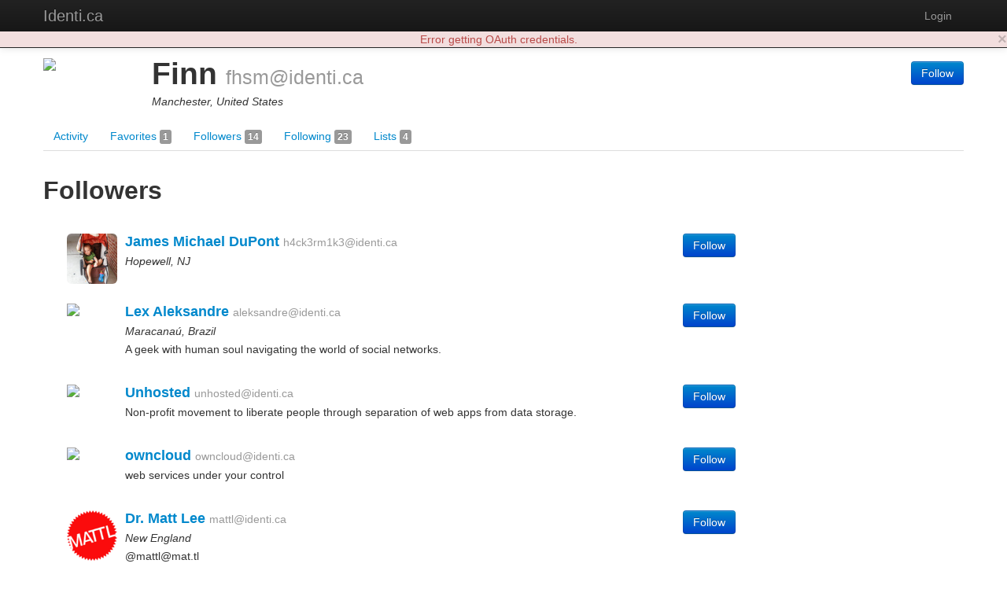

--- FILE ---
content_type: text/html; charset=utf-8
request_url: https://identi.ca/fhsm/followers
body_size: 8116
content:
<!DOCTYPE html><html lang="en"><head><meta http-equiv="Content-Type" content="text/html; charset=UTF-8"><meta charset="utf-8"><title>fhsm followers - Identi.ca</title><meta name="viewport" content="width=device-width, initial-scale=1.0"><link href="//maxcdn.bootstrapcdn.com/twitter-bootstrap/2.3.2/css/bootstrap-combined.no-icons.min.css" rel="stylesheet" integrity="sha384-nITPVmSN/64KqhfcWtEJQwuzHIHqSgbSPmp74MISiB8zab+d6ThLyqTpw8bYMBqY" crossorigin="anonymous"><link href="//cdnjs.cloudflare.com/ajax/libs/font-awesome/4.7.0/css/font-awesome.min.css" rel="stylesheet" integrity="sha384-wvfXpqpZZVQGK6TAh5PVlGOfQNHSoD2xbE+QkPxCAFlNEevoEH3Sl0sibVcOQVnN" crossorigin="anonymous"><link href="//cdnjs.cloudflare.com/ajax/libs/file-uploader/3.1.1/fineuploader.css" rel="stylesheet" integrity="sha384-C1uGbpJ1NVxkJw+K28nyR5P7oWY/VD8Lx0DAsjBFkbMg5dyTRHOL9GExCfvV7b7q" crossorigin="anonymous"><link href="//cdnjs.cloudflare.com/ajax/libs/select2/3.4.1/select2.min.css" rel="stylesheet" integrity="sha384-t087KIbF6xNxaqAXujy7+OhZdVNxg+hOPvSnopWEydtBFKWmlbnxx5GT/BFlu1hv" crossorigin="anonymous"><link href="/stylesheet/bootstrap-wysihtml5.css" rel="stylesheet"><link href="/stylesheet/bootstrap-lightbox.min.css" rel="stylesheet"><!-- Finally, our own override sheet--><link href="/stylesheet/pumpio.css" rel="stylesheet"><!--[if lt IE 9]><script src="http://html5shim.googlecode.com/svn/trunk/html5.js"></script><![endif]--></head><body><div class="navbar navbar-inverse navbar-fixed-top"><div class="navbar-inner"><div class="container"><a data-toggle="collapse" data-target=".nav-collapse" href="#" class="btn btn-navbar"><span class="fa fa-bars"></span></a><a href="/" class="brand">Identi.ca</a><div class="nav-collapse collapse"><ul class="nav pull-right"><li><a id="login" href="/main/login">Login</a></li></ul></div></div></div></div><div class="container"><div id="content"><div class="user user-followers"><div class="row"><div class="span12"><div id="profile-block" data-profile-id="acct:fhsm@identi.ca" class="media h-card"><span class="pull-left"><img src="http://avatar3.status.net/i/identica/49596-96-20090419223954.jpeg" width="128" height="128" class="img-rounded media-object u-photo"></span><div class="media-body"><div class="pull-right"><div class="person-responses"><p><a href="/main/login" class="btn btn-primary save-continue-to">Follow</a></p></div></div><h1 class="media-header"><span class="p-name">Finn</span> <small class="p-nickname">fhsm@identi.ca</small></h1><p class="location p-locality">Manchester, United States</p><!-- a.u-url(href="HOME PAGE")= TODO: HOME PAGE HERE--></div></div></div></div><div class="row"><div class="span12"><ul class="nav nav-tabs"><li><a href="/fhsm">Activity </a></li><li><a href="/fhsm/favorites">Favorites <span class="label">1</span></a></li><li><a href="/fhsm/followers">Followers <span class="label">14</span></a></li><li><a href="/fhsm/following">Following <span class="label">23</span></a></li><li><a href="/fhsm/lists">Lists <span class="label">4</span></a></li></ul></div></div><div class="row"><div id="user-content" class="span12"><div id="user-content-followers" class="user-content"><h2>Followers</h2><div class="span9"><ul id="people-stream" class="media-list"><li data-person-id="acct:h4ck3rm1k3@identi.ca" class="media person major"><a href="https://identi.ca/h4ck3rm1k3" class="pull-left"><img src="https://identi.ca/uploads/h4ck3rm1k3/2015/10/12/w2W0-g_thumb.jpg" width="64" height="64" class="img-rounded media-object"></a><div class="media-body"><h4 class="media-heading"><a href="https://identi.ca/h4ck3rm1k3">James Michael DuPont</a> <small>h4ck3rm1k3@identi.ca</small></h4><div class="pull-right"><div class="person-responses"><p><a href="/main/login" class="btn btn-primary save-continue-to">Follow</a></p></div></div><p class="location">Hopewell, NJ</p></div></li><li data-person-id="acct:aleksandre@identi.ca" class="media person major"><a href="https://identi.ca/aleksandre" class="pull-left"><img src="http://avatar3.status.net/i/identica/80945-96-20130507194616.png" width="64" height="64" class="img-rounded media-object"></a><div class="media-body"><h4 class="media-heading"><a href="https://identi.ca/aleksandre">Lex Aleksandre</a> <small>aleksandre@identi.ca</small></h4><div class="pull-right"><div class="person-responses"><p><a href="/main/login" class="btn btn-primary save-continue-to">Follow</a></p></div></div><p class="location">Maracanaú, Brazil</p><p class="summary">A geek with human soul navigating the world of social networks.</p></div></li><li data-person-id="acct:unhosted@identi.ca" class="media person major"><a href="https://identi.ca/unhosted" class="pull-left"><img src="http://avatar3.status.net/i/identica/311670-96-20111003185455.png" width="64" height="64" class="img-rounded media-object"></a><div class="media-body"><h4 class="media-heading"><a href="https://identi.ca/unhosted">Unhosted</a> <small>unhosted@identi.ca</small></h4><div class="pull-right"><div class="person-responses"><p><a href="/main/login" class="btn btn-primary save-continue-to">Follow</a></p></div></div><p class="summary">Non-profit movement to liberate people through separation of web apps from data storage.</p></div></li><li data-person-id="acct:owncloud@identi.ca" class="media person major"><a href="https://identi.ca/owncloud" class="pull-left"><img src="http://avatar3.status.net/i/identica/453647-96-20110731121649.png" width="64" height="64" class="img-rounded media-object"></a><div class="media-body"><h4 class="media-heading"><a href="https://identi.ca/owncloud">owncloud</a> <small>owncloud@identi.ca</small></h4><div class="pull-right"><div class="person-responses"><p><a href="/main/login" class="btn btn-primary save-continue-to">Follow</a></p></div></div><p class="summary">web services under your control</p></div></li><li data-person-id="acct:mattl@identi.ca" class="media person major"><a href="https://identi.ca/mattl" class="pull-left"><img src="https://identi.ca/uploads/mattl/2022/11/18/eXYK0Q_thumb.png" width="64" height="64" class="img-rounded media-object"></a><div class="media-body"><h4 class="media-heading"><a href="https://identi.ca/mattl">Dr. Matt Lee</a> <small>mattl@identi.ca</small></h4><div class="pull-right"><div class="person-responses"><p><a href="/main/login" class="btn btn-primary save-continue-to">Follow</a></p></div></div><p class="location">New England</p><p class="summary">@mattl@mat.tl</p></div></li><li data-person-id="acct:functionaljobs@identi.ca" class="media person major"><a href="https://identi.ca/functionaljobs" class="pull-left"><img src="http://avatar3.status.net/i/identica/184205-96-20100620214714.png" width="64" height="64" class="img-rounded media-object"></a><div class="media-body"><h4 class="media-heading"><a href="https://identi.ca/functionaljobs">Functional Jobs</a> <small>functionaljobs@identi.ca</small></h4><div class="pull-right"><div class="person-responses"><p><a href="/main/login" class="btn btn-primary save-continue-to">Follow</a></p></div></div><p class="location">Longwood, United States</p><p class="summary">Dream jobs for functional programmers – Erlang, OCaml, Haskell, Scheme, F#, Lisp, and more!</p></div></li><li data-person-id="acct:mindbending@identi.ca" class="media person major"><a href="https://identi.ca/mindbending" class="pull-left"><img src="http://avatar3.status.net/i/identica/404261-96-20110319012316.png" width="64" height="64" class="img-rounded media-object"></a><div class="media-body"><h4 class="media-heading"><a href="https://identi.ca/mindbending">Mind Bending Blog</a> <small>mindbending@identi.ca</small></h4><div class="pull-right"><div class="person-responses"><p><a href="/main/login" class="btn btn-primary save-continue-to">Follow</a></p></div></div><p class="location">Cinco Anzóis, Brazil</p><p class="summary">A blog about Python, GNU/Linux and many other OpenSource/Free Software issues.</p></div></li><li data-person-id="acct:rrdenigma47@identi.ca" class="media person major"><a href="https://identi.ca/rrdenigma47" class="pull-left"><img src="http://avatar3.status.net/i/identica/67011-96-20100122014429.jpeg" width="64" height="64" class="img-rounded media-object"></a><div class="media-body"><h4 class="media-heading"><a href="https://identi.ca/rrdenigma47">robert reed daly</a> <small>rrdenigma47@identi.ca</small></h4><div class="pull-right"><div class="person-responses"><p><a href="/main/login" class="btn btn-primary save-continue-to">Follow</a></p></div></div><p class="location">Fīsherābād, Iran</p><p class="summary">Objectivist-leaning blogger,intensely private,</p></div></li><li data-person-id="acct:mpwoodward@identi.ca" class="media person major"><a href="https://identi.ca/mpwoodward" class="pull-left"><img src="http://avatar3.status.net/i/identica/35314-96-20090319155122.png" width="64" height="64" class="img-rounded media-object"></a><div class="media-body"><h4 class="media-heading"><a href="https://identi.ca/mpwoodward">Matt Woodward</a> <small>mpwoodward@identi.ca</small></h4><div class="pull-right"><div class="person-responses"><p><a href="/main/login" class="btn btn-primary save-continue-to">Follow</a></p></div></div><p class="location">Bothell, United States</p><p class="summary">Python and Django developer for the US Senate.</p></div></li><li data-person-id="acct:majnoona@identi.ca" class="media person major"><a href="https://identi.ca/majnoona" class="pull-left"><img src="https://identi.ca/uploads/majnoona/2020/11/25/lUeDDA_thumb.jpg" width="64" height="64" class="img-rounded media-object"></a><div class="media-body"><h4 class="media-heading"><a href="https://identi.ca/majnoona">Maj</a> <small>majnoona@identi.ca</small></h4><div class="pull-right"><div class="person-responses"><p><a href="/main/login" class="btn btn-primary save-continue-to">Follow</a></p></div></div><p class="location"></p></div></li><li data-person-id="acct:corenominal@identi.ca" class="media person major"><a href="https://identi.ca/corenominal" class="pull-left"><img src="https://identi.ca/uploads/corenominal/2014/9/5/Wj9StQ_thumb.jpg" width="64" height="64" class="img-rounded media-object"></a><div class="media-body"><h4 class="media-heading"><a href="https://identi.ca/corenominal">Philip Newborough</a> <small>corenominal@identi.ca</small></h4><div class="pull-right"><div class="person-responses"><p><a href="/main/login" class="btn btn-primary save-continue-to">Follow</a></p></div></div><p class="location">Lincoln, United Kingdom</p><p class="summary">The bodger of CrunchBang Linux. Interested in all things to do with code, design, GNU/Linux, faeries, pixies & robots.</p></div></li><li data-person-id="acct:methoddan@identi.ca" class="media person major"><a href="https://identi.ca/methoddan" class="pull-left"><img src="http://avatar3.status.net/i/identica/2084-96-20120514132029.jpeg" width="64" height="64" class="img-rounded media-object"></a><div class="media-body"><h4 class="media-heading"><a href="https://identi.ca/methoddan">Dan Lynch</a> <small>methoddan@identi.ca</small></h4><div class="pull-right"><div class="person-responses"><p><a href="/main/login" class="btn btn-primary save-continue-to">Follow</a></p></div></div><p class="location">Liverpool, United Kingdom</p><p class="summary">THIS ACCOUNT IS INACTIVE, SORRY. DON'T SUBSCRIBE TO IT</p></div></li><li data-person-id="acct:chrislas@identi.ca" class="media person major"><a href="https://identi.ca/chrislas" class="pull-left"><img src="http://avatar3.status.net/i/identica/4522-96-20090714221136.png" width="64" height="64" class="img-rounded media-object"></a><div class="media-body"><h4 class="media-heading"><a href="https://identi.ca/chrislas">Chris Fisher</a> <small>chrislas@identi.ca</small></h4><div class="pull-right"><div class="person-responses"><p><a href="/main/login" class="btn btn-primary save-continue-to">Follow</a></p></div></div><p class="summary">The Co-Host of The Linux Action Show! and several other fine Jupiter Broadcasting Shows!</p></div></li><li data-person-id="acct:gnome@identi.ca" class="media person major"><a href="https://identi.ca/gnome" class="pull-left"><img src="http://avatar3.status.net/i/identica/27616-original-20081018100821.png" width="64" height="64" class="img-rounded media-object"></a><div class="media-body"><h4 class="media-heading"><a href="https://identi.ca/gnome">GNOME</a> <small>gnome@identi.ca</small></h4><div class="pull-right"><div class="person-responses"><p><a href="/main/login" class="btn btn-primary save-continue-to">Follow</a></p></div></div><p class="summary">The Free Software Desktop Project</p></div></li></ul></div></div></div></div></div></div><hr><footer><p><b>Identi.ca </b>brought to you by <a href="http://e14n.com/">E14N</a>. </p><p><a href="http://pump.io/">pump.io</a> available under the Apache License 2.0.</p><p><a href="/javascript/about.html" data-jslicense="1" data-bypass>JavaScript license information</a></p></footer></div><script src="//ajax.googleapis.com/ajax/libs/jquery/1.10.2/jquery.min.js" integrity="sha384-aBL3Lzi6c9LNDGvpHkZrrm3ZVsIwohDD7CDozL0pk8FwCrfmV7H9w8j3L7ikEv6h" crossorigin="anonymous"></script><script src="//cdnjs.cloudflare.com/ajax/libs/twitter-bootstrap/2.3.2/js/bootstrap.min.js" integrity="sha384-7sVK908dLMjOwvGD47EHg9cxk32sTpllx4Qqg0vzxEIlyBSsK9UauzrqZl8SPP0+" crossorigin="anonymous"></script><script src="//cdnjs.cloudflare.com/ajax/libs/lodash.js/4.17.4/lodash.min.js" integrity="sha384-FwbQ7A+X0UT99MG4WBjhZHvU0lvi67zmsIYxAREyhabGDXt1x0jDiwi3xubEYDYw" crossorigin="anonymous"></script><script src="//cdnjs.cloudflare.com/ajax/libs/backbone.js/1.3.3/backbone-min.js" integrity="sha384-NNt9ocJfZhIg2c5PbM5G2a3tTaeXhEfqCHWHNB7htzaWKn8MwFkzVyGdzLA8QMX7" crossorigin="anonymous"></script><script src="//cdnjs.cloudflare.com/ajax/libs/spin.js/1.2.7/spin.min.js" integrity="sha384-42TRsE23GzHQqobaGq/ztrEcPEKDkg6hIb2Q5aNK1TJH9kCBPgCxjcD+V8JHyp8T" crossorigin="anonymous"></script><script src="//cdnjs.cloudflare.com/ajax/libs/file-uploader/3.1.1/jquery.fineuploader.min.js" integrity="sha384-4I5M7IeYacs/DxdNapH3ZJWHpGDurSEJauRkgBLTK6CsKl1vodNWjNeYWqScb6kv" crossorigin="anonymous"></script><script src="//cdnjs.cloudflare.com/ajax/libs/wysihtml5/0.3.0/wysihtml5.min.js" integrity="sha384-PnQt2OMXYkEzb0JokcAmMcT5g2xbk1w3l8isPt7kTZ2OHnVnC2xcxy8iUsiIet/C" crossorigin="anonymous"></script><script src="//cdnjs.cloudflare.com/ajax/libs/select2/3.4.1/select2.min.js" integrity="sha384-Bjg2cC/PBtxwe9XCP8SmjTXhPAU/u3pPvfvdQUp9cmQLY8fV2i+RAB4grzjuXOqJ" crossorigin="anonymous">       if config.sockjs</script><script src="//cdnjs.cloudflare.com/ajax/libs/sockjs-client/0.3.2/sockjs-min.js" integrity="sha384-TfTpmLAfOnzYnGyQoXfZGuCTAAZspKwo6IsvPh6oedkmD3TmDvDukGLT7pZiDwlB" crossorigin="anonymous"></script><script src="/javascript/libs/jquery.easydate-0.2.4.min.js"></script><script src="/javascript/libs/oauth.min.js"></script><script src="/javascript/libs/sha1.min.js"></script><script src="/javascript/libs/jquery-spin.js"></script><script src="/javascript/libs/bootstrap-wysihtml5.js"></script><script src="/javascript/libs/bootstrap-lightbox.min.js"></script><script src="/shared/jade-runtime.js"></script><script src="/javascript/pump.js"></script><script src="/javascript/pump/auth.js"></script><script src="/javascript/pump/model.js"></script><script src="/javascript/pump/router.js"></script><script src="/javascript/pump/socket.js"></script><script src="/javascript/pump/view.js"></script><script>/* @license magnet:?xt=urn:btih:8e4f440f4c65981c5bf93c76d35135ba5064d8b7&dn=apache-2.0.txt Apache-2.0 */
if (!Pump) {
    Pump = {};
}
if (!Pump.config) {
    Pump.config = {};
}
_.extend(Pump.config, {
    site: "Identi.ca",
    haveEmail: true,
    requireEmail: false,
    disableRegistration: true,
    canUpload: true,
    debugClient: false,
    sockjs: true,
    nicknameBlacklist: ["api","oauth","public","robots.txt","humans.txt",".well-known","sitemap.xml","favicon.ico"]
});

Pump.initialData = {"profile":{"preferredUsername":"fhsm","url":"https://identi.ca/fhsm","displayName":"Finn","links":{"self":{"href":"https://identi.ca/api/user/fhsm/profile"},"activity-inbox":{"href":"https://identi.ca/api/user/fhsm/inbox"},"activity-outbox":{"href":"https://identi.ca/api/user/fhsm/feed"}},"objectType":"person","followers":{"url":"https://identi.ca/api/user/fhsm/followers","totalItems":14},"following":{"url":"https://identi.ca/api/user/fhsm/following","totalItems":23},"favorites":{"url":"https://identi.ca/api/user/fhsm/favorites","totalItems":1},"lists":{"url":"https://identi.ca/api/user/fhsm/lists/person","totalItems":4},"status_net":{"avatarLinks":[{"url":"http://avatar3.status.net/i/identica/49596-480-20090419223954.jpeg","rel":"avatar","type":"image/jpeg","width":480,"height":480},{"url":"http://avatar3.status.net/i/identica/49596-96-20090419223954.jpeg","rel":"avatar","type":"image/jpeg","width":96,"height":96},{"url":"http://avatar3.status.net/i/identica/49596-48-20090419223954.jpeg","rel":"avatar","type":"image/jpeg","width":48,"height":48},{"url":"http://avatar3.status.net/i/identica/49596-24-20090419223954.jpeg","rel":"avatar","type":"image/jpeg","width":24,"height":24}],"profile_info":{"local_id":"49596"}},"image":{"url":"http://avatar3.status.net/i/identica/49596-96-20090419223954.jpeg","rel":"avatar","type":"image/jpeg","width":96,"height":96},"location":{"objectType":"place","position":"+42.99564-71.45479/","lat":"42.99564","lon":"-71.45479","displayName":"Manchester, United States","url":"http://www.geonames.org/5089178"},"portablecontacts_net":{"preferredUsername":"fhsm","displayName":"Finn","addresses":{"formatted":"NH, USA"}},"upstreamDuplicates":["http://identi.ca/user/49596"],"updated":"2013-08-05T20:37:51Z","id":"acct:fhsm@identi.ca","pump_io":{"followed":false}},"followers":{"displayName":"Followers for Finn","url":"https://identi.ca/api/user/fhsm/followers","objectTypes":["person"],"items":[{"preferredUsername":"h4ck3rm1k3","url":"https://identi.ca/h4ck3rm1k3","displayName":"James Michael DuPont","links":{"self":{"href":"https://identi.ca/api/user/h4ck3rm1k3/profile"},"activity-inbox":{"href":"https://identi.ca/api/user/h4ck3rm1k3/inbox"},"activity-outbox":{"href":"https://identi.ca/api/user/h4ck3rm1k3/feed"}},"objectType":"person","followers":{"url":"https://identi.ca/h4ck3rm1k3/followers","id":"https://identi.ca/api/user/h4ck3rm1k3/followers","objectType":"collection","author":{"id":"acct:h4ck3rm1k3@identi.ca","objectType":"person"},"links":{"self":{"href":"https://identi.ca/api/user/h4ck3rm1k3/followers"}},"displayName":"Followers","members":{"url":"https://identi.ca/api/user/h4ck3rm1k3/followers"}},"following":{"url":"https://identi.ca/api/user/h4ck3rm1k3/following"},"favorites":{"url":"https://identi.ca/api/user/h4ck3rm1k3/favorites"},"lists":{"url":"https://identi.ca/api/user/h4ck3rm1k3/lists/person","displayName":"Collections of persons for James Michael DuPont","objectTypes":["collection"],"links":{"first":{"href":"https://identi.ca/api/user/h4ck3rm1k3/lists/person"},"self":{"href":"https://identi.ca/api/user/h4ck3rm1k3/lists/person"},"prev":{"href":"https://identi.ca/api/user/h4ck3rm1k3/lists/person?since=https%3A%2F%2Fidenti.ca%2Fapi%2Fcollection%2F5KlRfqqnREuuCKcG7QTNGQ"}},"author":{"id":"acct:h4ck3rm1k3@identi.ca","objectType":"person"}},"status_net":{"avatarLinks":[{"url":"http://avatar3.status.net/i/identica/35374-480-20100627100028.png","rel":"avatar","type":"image/png","width":480,"height":480},{"url":"http://avatar3.status.net/i/identica/35374-96-20100627100029.png","rel":"avatar","type":"image/png","width":96,"height":96},{"url":"http://avatar3.status.net/i/identica/35374-48-20100627100029.png","rel":"avatar","type":"image/png","width":48,"height":48},{"url":"http://avatar3.status.net/i/identica/35374-24-20100627100029.png","rel":"avatar","type":"image/png","width":24,"height":24}],"profile_info":{"local_id":"35374"}},"image":{"url":"https://identi.ca/uploads/h4ck3rm1k3/2015/10/12/w2W0-g_thumb.jpg","width":96,"height":96},"portablecontacts_net":{"preferredUsername":"h4ck3rm1k3","displayName":"James Michael DuPont","note":"just another hacker (tm)\r\nspaceballs the status line (tm)","addresses":{"formatted":"Offenbach am Main,Hessen,Germany"},"urls":[{"type":"homepage","value":"http://groups.google.com/group/free-software-conference?hl=en","primary":"true"}]},"upstreamDuplicates":["http://identi.ca/user/35374"],"summary":"","updated":"2015-10-16T08:15:00Z","pump_io":{"followed":false},"location":{"objectType":"place","displayName":"Hopewell, NJ"},"id":"acct:h4ck3rm1k3@identi.ca"},{"preferredUsername":"aleksandre","url":"https://identi.ca/aleksandre","displayName":"Lex Aleksandre","links":{"self":{"href":"https://identi.ca/api/user/aleksandre/profile"},"activity-inbox":{"href":"https://identi.ca/api/user/aleksandre/inbox"},"activity-outbox":{"href":"https://identi.ca/api/user/aleksandre/feed"}},"objectType":"person","followers":{"url":"https://identi.ca/api/user/aleksandre/followers"},"following":{"url":"https://identi.ca/api/user/aleksandre/following"},"favorites":{"url":"https://identi.ca/api/user/aleksandre/favorites"},"lists":{"url":"https://identi.ca/api/user/aleksandre/lists/person"},"status_net":{"avatarLinks":[{"url":"http://avatar3.status.net/i/identica/80945-420-20130507194616.png","rel":"avatar","type":"image/png","width":420,"height":420},{"url":"http://avatar3.status.net/i/identica/80945-96-20130507194616.png","rel":"avatar","type":"image/png","width":96,"height":96},{"url":"http://avatar3.status.net/i/identica/80945-48-20130507194616.png","rel":"avatar","type":"image/png","width":48,"height":48},{"url":"http://avatar3.status.net/i/identica/80945-24-20130507194616.png","rel":"avatar","type":"image/png","width":24,"height":24}],"profile_info":{"local_id":"80945"}},"image":{"url":"http://avatar3.status.net/i/identica/80945-96-20130507194616.png","rel":"avatar","type":"image/png","width":96,"height":96},"location":{"objectType":"place","position":"-3.87667-38.62556/","lat":"-3.87667","lon":"-38.62556","displayName":"Maracanaú, Brazil","url":"http://www.geonames.org/3395473"},"portablecontacts_net":{"preferredUsername":"aleksandre","displayName":"Lex Aleksandre","note":"A geek with human soul navigating the world of social networks.","addresses":{"formatted":"Maracanaú, Ceará, BR"},"urls":[{"type":"homepage","value":"http://debianmaniaco.blogspot.com","primary":"true"}]},"upstreamDuplicates":["http://identi.ca/user/80945"],"summary":"A geek with human soul navigating the world of social networks.","updated":"2013-08-05T20:30:27Z","id":"acct:aleksandre@identi.ca"},{"preferredUsername":"unhosted","url":"https://identi.ca/unhosted","displayName":"Unhosted","links":{"self":{"href":"https://identi.ca/api/user/unhosted/profile"},"activity-inbox":{"href":"https://identi.ca/api/user/unhosted/inbox"},"activity-outbox":{"href":"https://identi.ca/api/user/unhosted/feed"}},"objectType":"person","followers":{"url":"https://identi.ca/api/user/unhosted/followers"},"following":{"url":"https://identi.ca/api/user/unhosted/following"},"favorites":{"url":"https://identi.ca/api/user/unhosted/favorites"},"lists":{"url":"https://identi.ca/api/user/unhosted/lists/person"},"status_net":{"avatarLinks":[{"url":"http://avatar3.status.net/i/identica/311670-480-20111003185455.png","rel":"avatar","type":"image/png","width":480,"height":480},{"url":"http://avatar3.status.net/i/identica/311670-96-20111003185455.png","rel":"avatar","type":"image/png","width":96,"height":96},{"url":"http://avatar3.status.net/i/identica/311670-48-20111003185455.png","rel":"avatar","type":"image/png","width":48,"height":48},{"url":"http://avatar3.status.net/i/identica/311670-24-20111003185455.png","rel":"avatar","type":"image/png","width":24,"height":24}],"profile_info":{"local_id":"311670"}},"image":{"url":"http://avatar3.status.net/i/identica/311670-96-20111003185455.png","rel":"avatar","type":"image/png","width":96,"height":96},"portablecontacts_net":{"preferredUsername":"unhosted","displayName":"Unhosted","note":"Non-profit movement to liberate people through separation of web apps from data storage.","addresses":{"formatted":"Berlin, Unhošť, traveling lots"},"urls":[{"type":"homepage","value":"http://unhosted.org","primary":"true"}]},"upstreamDuplicates":["http://identi.ca/user/311670"],"summary":"Non-profit movement to liberate people through separation of web apps from data storage.","updated":"2013-08-05T20:30:29Z","id":"acct:unhosted@identi.ca"},{"preferredUsername":"owncloud","url":"https://identi.ca/owncloud","displayName":"owncloud","links":{"self":{"href":"https://identi.ca/api/user/owncloud/profile"},"activity-inbox":{"href":"https://identi.ca/api/user/owncloud/inbox"},"activity-outbox":{"href":"https://identi.ca/api/user/owncloud/feed"}},"objectType":"person","followers":{"url":"https://identi.ca/api/user/owncloud/followers"},"following":{"url":"https://identi.ca/api/user/owncloud/following"},"favorites":{"url":"https://identi.ca/api/user/owncloud/favorites"},"lists":{"url":"https://identi.ca/api/user/owncloud/lists/person"},"status_net":{"avatarLinks":[{"url":"http://avatar3.status.net/i/identica/453647-480-20110731121649.png","rel":"avatar","type":"image/png","width":480,"height":480},{"url":"http://avatar3.status.net/i/identica/453647-96-20110731121649.png","rel":"avatar","type":"image/png","width":96,"height":96},{"url":"http://avatar3.status.net/i/identica/453647-48-20110731121649.png","rel":"avatar","type":"image/png","width":48,"height":48},{"url":"http://avatar3.status.net/i/identica/453647-24-20110731121649.png","rel":"avatar","type":"image/png","width":24,"height":24}],"profile_info":{"local_id":"453647"}},"image":{"url":"http://avatar3.status.net/i/identica/453647-96-20110731121649.png","rel":"avatar","type":"image/png","width":96,"height":96},"portablecontacts_net":{"preferredUsername":"owncloud","displayName":"owncloud","note":"web services under your control","urls":[{"type":"homepage","value":"http://ownCloud.org","primary":"true"}]},"upstreamDuplicates":["http://identi.ca/user/453647"],"summary":"web services under your control","updated":"2013-08-05T20:30:29Z","shares":{"url":"https://identi.ca/api/person/YBmA8hmcTTKT5AOS3G0b4Q/shares"},"liked":false,"pump_io":{"shared":false,"followed":true},"likes":{"url":"https://identi.ca/api/person/YBmA8hmcTTKT5AOS3G0b4Q/likes"},"replies":{"url":"https://identi.ca/api/person/YBmA8hmcTTKT5AOS3G0b4Q/replies"},"id":"acct:owncloud@identi.ca"},{"preferredUsername":"mattl","url":"https://identi.ca/mattl","displayName":"Dr. Matt Lee","links":{"self":{"href":"https://identi.ca/api/user/mattl/profile"},"activity-inbox":{"href":"https://identi.ca/api/user/mattl/inbox"},"activity-outbox":{"href":"https://identi.ca/api/user/mattl/feed"}},"objectType":"person","followers":{"url":"https://identi.ca/api/user/mattl/followers"},"following":{"url":"https://identi.ca/api/user/mattl/following"},"favorites":{"url":"https://identi.ca/api/user/mattl/favorites"},"lists":{"url":"https://identi.ca/api/user/mattl/lists/person"},"status_net":{"avatarLinks":[{"url":"http://avatar3.status.net/i/identica/9577-480-20100303161509.png","rel":"avatar","type":"image/png","width":480,"height":480},{"url":"http://avatar3.status.net/i/identica/9577-96-20100303161509.png","rel":"avatar","type":"image/png","width":96,"height":96},{"url":"http://avatar3.status.net/i/identica/9577-48-20100303161509.png","rel":"avatar","type":"image/png","width":48,"height":48},{"url":"http://avatar3.status.net/i/identica/9577-24-20100303161509.png","rel":"avatar","type":"image/png","width":24,"height":24}],"profile_info":{"local_id":"9577"}},"image":{"url":"https://identi.ca/uploads/mattl/2022/11/18/eXYK0Q_thumb.png","width":96,"height":96},"location":{"objectType":"place","position":"+42.35843-71.05977/","lat":"42.35843","lon":"-71.05977","displayName":"New England","url":"http://www.geonames.org/4930956"},"portablecontacts_net":{"preferredUsername":"mattl","displayName":"Matt Lee","note":"Internet has-been, AOL user.","addresses":{"formatted":"Boston, MA"},"urls":[{"type":"homepage","value":"http://matt.lee.name","primary":"true"}]},"upstreamDuplicates":["http://identi.ca/user/9577"],"summary":"@mattl@mat.tl","updated":"2022-11-18T16:20:20Z","pump_io":{"fullImage":{"url":"https://identi.ca/uploads/mattl/2022/11/18/eXYK0Q.png","width":344,"height":344}},"id":"acct:mattl@identi.ca"},{"preferredUsername":"functionaljobs","url":"https://identi.ca/functionaljobs","displayName":"Functional Jobs","links":{"self":{"href":"https://identi.ca/api/user/functionaljobs/profile"},"activity-inbox":{"href":"https://identi.ca/api/user/functionaljobs/inbox"},"activity-outbox":{"href":"https://identi.ca/api/user/functionaljobs/feed"}},"objectType":"person","followers":{"url":"https://identi.ca/api/user/functionaljobs/followers"},"following":{"url":"https://identi.ca/api/user/functionaljobs/following"},"favorites":{"url":"https://identi.ca/api/user/functionaljobs/favorites"},"lists":{"url":"https://identi.ca/api/user/functionaljobs/lists/person"},"status_net":{"avatarLinks":[{"url":"http://avatar3.status.net/i/identica/184205-72-20100620214714.png","rel":"avatar","type":"image/png","width":72,"height":72},{"url":"http://avatar3.status.net/i/identica/184205-96-20100620214714.png","rel":"avatar","type":"image/png","width":96,"height":96},{"url":"http://avatar3.status.net/i/identica/184205-48-20100620214714.png","rel":"avatar","type":"image/png","width":48,"height":48},{"url":"http://avatar3.status.net/i/identica/184205-24-20100620214714.png","rel":"avatar","type":"image/png","width":24,"height":24}],"profile_info":{"local_id":"184205"}},"image":{"url":"http://avatar3.status.net/i/identica/184205-96-20100620214714.png","rel":"avatar","type":"image/png","width":96,"height":96},"location":{"objectType":"place","position":"+28.70149-81.34883/","lat":"28.70149","lon":"-81.34883","displayName":"Longwood, United States","url":"http://www.geonames.org/4162783"},"portablecontacts_net":{"preferredUsername":"functionaljobs","displayName":"Functional Jobs","note":"Dream jobs for functional programmers – Erlang, OCaml, Haskell, Scheme, F#, Lisp, and more!","urls":[{"type":"homepage","value":"http://functionaljobs.com","primary":"true"}]},"upstreamDuplicates":["http://identi.ca/user/184205"],"summary":"Dream jobs for functional programmers – Erlang, OCaml, Haskell, Scheme, F#, Lisp, and more!","updated":"2013-08-05T20:57:54Z","id":"acct:functionaljobs@identi.ca"},{"preferredUsername":"mindbending","url":"https://identi.ca/mindbending","displayName":"Mind Bending Blog","links":{"self":{"href":"https://identi.ca/api/user/mindbending/profile"},"activity-inbox":{"href":"https://identi.ca/api/user/mindbending/inbox"},"activity-outbox":{"href":"https://identi.ca/api/user/mindbending/feed"}},"objectType":"person","followers":{"url":"https://identi.ca/api/user/mindbending/followers"},"following":{"url":"https://identi.ca/api/user/mindbending/following"},"favorites":{"url":"https://identi.ca/api/user/mindbending/favorites"},"lists":{"url":"https://identi.ca/api/user/mindbending/lists/person"},"status_net":{"avatarLinks":[{"url":"http://avatar3.status.net/i/identica/404261-72-20110319012316.png","rel":"avatar","type":"image/png","width":72,"height":72},{"url":"http://avatar3.status.net/i/identica/404261-96-20110319012316.png","rel":"avatar","type":"image/png","width":96,"height":96},{"url":"http://avatar3.status.net/i/identica/404261-48-20110319012316.png","rel":"avatar","type":"image/png","width":48,"height":48},{"url":"http://avatar3.status.net/i/identica/404261-24-20110319012316.png","rel":"avatar","type":"image/png","width":24,"height":24}],"profile_info":{"local_id":"404261"}},"image":{"url":"http://avatar3.status.net/i/identica/404261-96-20110319012316.png","rel":"avatar","type":"image/png","width":96,"height":96},"location":{"objectType":"place","position":"-1.00000-55.00000/","lat":"-1","lon":"-55","displayName":"Cinco Anzóis, Brazil","url":"http://www.geonames.org/3402128"},"portablecontacts_net":{"preferredUsername":"mindbending","displayName":"Mind Bending Blog","note":"A blog about Python, GNU/Linux and many other OpenSource/Free Software issues.","addresses":{"formatted":"Brazil"},"urls":[{"type":"homepage","value":"http://www.mindbending.org","primary":"true"}]},"upstreamDuplicates":["http://identi.ca/user/404261"],"summary":"A blog about Python, GNU/Linux and many other OpenSource/Free Software issues.","updated":"2013-08-05T20:51:03Z","id":"acct:mindbending@identi.ca"},{"preferredUsername":"rrdenigma47","url":"https://identi.ca/rrdenigma47","displayName":"robert reed daly","links":{"self":{"href":"https://identi.ca/api/user/rrdenigma47/profile"},"activity-inbox":{"href":"https://identi.ca/api/user/rrdenigma47/inbox"},"activity-outbox":{"href":"https://identi.ca/api/user/rrdenigma47/feed"}},"objectType":"person","followers":{"url":"https://identi.ca/api/user/rrdenigma47/followers"},"following":{"url":"https://identi.ca/api/user/rrdenigma47/following"},"favorites":{"url":"https://identi.ca/api/user/rrdenigma47/favorites"},"lists":{"url":"https://identi.ca/api/user/rrdenigma47/lists/person"},"status_net":{"avatarLinks":[{"url":"http://avatar3.status.net/i/identica/67011-398-20100122014429.jpeg","rel":"avatar","type":"image/jpeg","width":398,"height":398},{"url":"http://avatar3.status.net/i/identica/67011-96-20100122014429.jpeg","rel":"avatar","type":"image/jpeg","width":96,"height":96},{"url":"http://avatar3.status.net/i/identica/67011-48-20100122014429.jpeg","rel":"avatar","type":"image/jpeg","width":48,"height":48},{"url":"http://avatar3.status.net/i/identica/67011-24-20100122014429.jpeg","rel":"avatar","type":"image/jpeg","width":24,"height":24}],"profile_info":{"local_id":"67011"}},"image":{"url":"http://avatar3.status.net/i/identica/67011-96-20100122014429.jpeg","rel":"avatar","type":"image/jpeg","width":96,"height":96},"location":{"objectType":"place","position":"+35.67194+51.42444/","lat":"35.6719444","lon":"51.4244444","displayName":"Fīsherābād, Iran","url":"http://www.geonames.org/134460"},"portablecontacts_net":{"preferredUsername":"rrdenigma47","displayName":"robert reed daly","note":"Objectivist-leaning blogger,intensely private,","addresses":{"formatted":"Tehran"},"urls":[{"type":"homepage","value":"http://theneointellectual.wordpress.com/","primary":"true"}]},"upstreamDuplicates":["http://identi.ca/user/67011"],"summary":"Objectivist-leaning blogger,intensely private,","updated":"2013-08-06T02:08:58Z","id":"acct:rrdenigma47@identi.ca"},{"preferredUsername":"mpwoodward","url":"https://identi.ca/mpwoodward","displayName":"Matt Woodward","links":{"self":{"href":"https://identi.ca/api/user/mpwoodward/profile"},"activity-inbox":{"href":"https://identi.ca/api/user/mpwoodward/inbox"},"activity-outbox":{"href":"https://identi.ca/api/user/mpwoodward/feed"}},"objectType":"person","followers":{"url":"https://identi.ca/api/user/mpwoodward/followers"},"following":{"url":"https://identi.ca/api/user/mpwoodward/following"},"favorites":{"url":"https://identi.ca/api/user/mpwoodward/favorites"},"lists":{"url":"https://identi.ca/api/user/mpwoodward/lists/person"},"status_net":{"avatarLinks":[{"url":"http://avatar3.status.net/i/identica/35314-73-20090319155122.png","rel":"avatar","type":"image/png","width":73,"height":73},{"url":"http://avatar3.status.net/i/identica/35314-96-20090319155122.png","rel":"avatar","type":"image/png","width":96,"height":96},{"url":"http://avatar3.status.net/i/identica/35314-48-20090319155122.png","rel":"avatar","type":"image/png","width":48,"height":48},{"url":"http://avatar3.status.net/i/identica/35314-24-20090319155122.png","rel":"avatar","type":"image/png","width":24,"height":24}],"profile_info":{"local_id":"35314"}},"image":{"url":"http://avatar3.status.net/i/identica/35314-96-20090319155122.png","rel":"avatar","type":"image/png","width":96,"height":96},"location":{"objectType":"place","position":"+47.76232-122.20540/","lat":"47.76232","lon":"-122.2054","displayName":"Bothell, United States","url":"http://www.geonames.org/5787829"},"portablecontacts_net":{"preferredUsername":"mpwoodward","displayName":"Matt Woodward","note":"Python and Django developer for the US Senate.","addresses":{"formatted":"Bothell, WA USA"},"urls":[{"type":"homepage","value":"http://blog.mattwoodward.com","primary":"true"}]},"upstreamDuplicates":["http://identi.ca/user/35314"],"summary":"Python and Django developer for the US Senate.","updated":"2013-08-05T20:54:00Z","id":"acct:mpwoodward@identi.ca"},{"preferredUsername":"majnoona","url":"https://identi.ca/majnoona","displayName":"Maj","links":{"self":{"href":"https://identi.ca/api/user/majnoona/profile"},"activity-inbox":{"href":"https://identi.ca/api/user/majnoona/inbox"},"activity-outbox":{"href":"https://identi.ca/api/user/majnoona/feed"}},"objectType":"person","followers":{"url":"https://identi.ca/api/user/majnoona/followers"},"following":{"url":"https://identi.ca/api/user/majnoona/following"},"favorites":{"url":"https://identi.ca/api/user/majnoona/favorites"},"lists":{"url":"https://identi.ca/api/user/majnoona/lists/person"},"status_net":{"avatarLinks":[{"url":"http://avatar3.status.net/i/identica/13-480-20120222154903.jpeg","rel":"avatar","type":"image/jpeg","width":480,"height":480},{"url":"http://avatar3.status.net/i/identica/13-96-20120222154903.jpeg","rel":"avatar","type":"image/jpeg","width":96,"height":96},{"url":"http://avatar3.status.net/i/identica/13-48-20120222154903.jpeg","rel":"avatar","type":"image/jpeg","width":48,"height":48},{"url":"http://avatar3.status.net/i/identica/13-24-20120222154903.jpeg","rel":"avatar","type":"image/jpeg","width":24,"height":24}],"profile_info":{"local_id":"13"}},"image":{"url":"https://identi.ca/uploads/majnoona/2020/11/25/lUeDDA_thumb.jpg","width":96,"height":96},"location":{"objectType":"place","position":"+45.50884-73.58781/","lat":"45.5088375","lon":"-73.587809","displayName":"","url":"http://www.geonames.org/6077243"},"portablecontacts_net":{"preferredUsername":"majnoona","displayName":"Michele Ann Jenkins","note":"Sort-of-stay-at-home-mom with a dark past in info sci, sci fi, and sighing.","addresses":{"formatted":"montreal, qc"},"urls":[{"type":"homepage","value":"http://www.majink.org","primary":"true"}]},"upstreamDuplicates":["http://identi.ca/user/13"],"summary":"","updated":"2025-01-15T18:34:35Z","pump_io":{"fullImage":{"url":"https://identi.ca/uploads/majnoona/2020/11/25/lUeDDA.jpg","width":250,"height":333},"followed":false},"id":"acct:majnoona@identi.ca"},{"preferredUsername":"corenominal","url":"https://identi.ca/corenominal","displayName":"Philip Newborough","links":{"self":{"href":"https://identi.ca/api/user/corenominal/profile"},"activity-inbox":{"href":"https://identi.ca/api/user/corenominal/inbox"},"activity-outbox":{"href":"https://identi.ca/api/user/corenominal/feed"}},"objectType":"person","followers":{"url":"https://identi.ca/api/user/corenominal/followers"},"following":{"url":"https://identi.ca/api/user/corenominal/following"},"favorites":{"url":"https://identi.ca/api/user/corenominal/favorites"},"lists":{"url":"https://identi.ca/api/user/corenominal/lists/person","displayName":"Collections of persons for Philip Newborough","objectTypes":["collection"],"links":{"first":{"href":"https://identi.ca/api/user/corenominal/lists/person"},"self":{"href":"https://identi.ca/api/user/corenominal/lists/person"},"prev":{"href":"https://identi.ca/api/user/corenominal/lists/person?since=https%3A%2F%2Fidenti.ca%2Fapi%2Fcollection%2F0JujU6ZiQuKOI3nqK5va9Q"}},"author":{"id":"acct:corenominal@identi.ca","objectType":"person"}},"status_net":{"avatarLinks":[{"url":"http://avatar3.status.net/i/identica/1368-480-20130510141124.png","rel":"avatar","type":"image/png","width":480,"height":480},{"url":"http://avatar3.status.net/i/identica/1368-96-20130510141125.png","rel":"avatar","type":"image/png","width":96,"height":96},{"url":"http://avatar3.status.net/i/identica/1368-48-20130510141125.png","rel":"avatar","type":"image/png","width":48,"height":48},{"url":"http://avatar3.status.net/i/identica/1368-24-20130510141125.png","rel":"avatar","type":"image/png","width":24,"height":24}],"profile_info":{"local_id":"1368"}},"image":{"url":"https://identi.ca/uploads/corenominal/2014/9/5/Wj9StQ_thumb.jpg","width":96,"height":96},"location":{"objectType":"place","position":"+53.23333-0.53333/","lat":"53.23333","lon":"-0.53333","displayName":"Lincoln, United Kingdom","url":"http://www.geonames.org/2644487"},"portablecontacts_net":{"preferredUsername":"corenominal","displayName":"Philip Newborough","note":"The bodger of CrunchBang Linux. Interested in all things to do with code, design, GNU/Linux, faeries, pixies & robots.","addresses":{"formatted":"Lincoln, UK"},"urls":[{"type":"homepage","value":"http://corenominal.org/","primary":"true"}]},"upstreamDuplicates":["http://identi.ca/user/1368"],"summary":"The bodger of CrunchBang Linux. Interested in all things to do with code, design, GNU/Linux, faeries, pixies & robots.","updated":"2014-09-05T15:20:48Z","pump_io":{"fullImage":{"url":"https://identi.ca/uploads/corenominal/2014/9/5/Wj9StQ.jpg","width":256,"height":256}},"id":"acct:corenominal@identi.ca"},{"preferredUsername":"methoddan","url":"https://identi.ca/methoddan","displayName":"Dan Lynch","links":{"self":{"href":"https://identi.ca/api/user/methoddan/profile"},"activity-inbox":{"href":"https://identi.ca/api/user/methoddan/inbox"},"activity-outbox":{"href":"https://identi.ca/api/user/methoddan/feed"}},"objectType":"person","followers":{"url":"https://identi.ca/api/user/methoddan/followers"},"following":{"url":"https://identi.ca/api/user/methoddan/following"},"favorites":{"url":"https://identi.ca/api/user/methoddan/favorites"},"lists":{"url":"https://identi.ca/api/user/methoddan/lists/person"},"status_net":{"avatarLinks":[{"url":"http://avatar3.status.net/i/identica/2084-383-20120514132028.jpeg","rel":"avatar","type":"image/jpeg","width":383,"height":383},{"url":"http://avatar3.status.net/i/identica/2084-96-20120514132029.jpeg","rel":"avatar","type":"image/jpeg","width":96,"height":96},{"url":"http://avatar3.status.net/i/identica/2084-48-20120514132029.jpeg","rel":"avatar","type":"image/jpeg","width":48,"height":48},{"url":"http://avatar3.status.net/i/identica/2084-24-20120514132029.jpeg","rel":"avatar","type":"image/jpeg","width":24,"height":24}],"profile_info":{"local_id":"2084"}},"image":{"url":"http://avatar3.status.net/i/identica/2084-96-20120514132029.jpeg","rel":"avatar","type":"image/jpeg","width":96,"height":96},"location":{"objectType":"place","position":"+53.41058-2.97794/","lat":"53.4105807","lon":"-2.9779387","displayName":"Liverpool, United Kingdom","url":"http://www.geonames.org/2644210"},"portablecontacts_net":{"preferredUsername":"methoddan","displayName":"Dan Lynch","note":"Linux Outlaws co-host, Writer, Broadcaster, Musician, Sound engineer/Producer, FLOSS advocate and terrible dancer :)","addresses":{"formatted":"Liverpool, UK"},"urls":[{"type":"homepage","value":"http://danlynch.org","primary":"true"}]},"upstreamDuplicates":["http://identi.ca/user/2084"],"summary":"THIS ACCOUNT IS INACTIVE, SORRY. DON'T SUBSCRIBE TO IT","updated":"2014-03-11T20:19:40Z","pump_io":{"followed":false},"id":"acct:methoddan@identi.ca"},{"preferredUsername":"chrislas","url":"https://identi.ca/chrislas","displayName":"Chris Fisher","links":{"self":{"href":"https://identi.ca/api/user/chrislas/profile"},"activity-inbox":{"href":"https://identi.ca/api/user/chrislas/inbox"},"activity-outbox":{"href":"https://identi.ca/api/user/chrislas/feed"}},"objectType":"person","followers":{"url":"https://identi.ca/api/user/chrislas/followers"},"following":{"url":"https://identi.ca/api/user/chrislas/following"},"favorites":{"url":"https://identi.ca/api/user/chrislas/favorites"},"lists":{"url":"https://identi.ca/api/user/chrislas/lists/person"},"status_net":{"avatarLinks":[{"url":"http://avatar3.status.net/i/identica/4522-192-20090714221135.png","rel":"avatar","type":"image/png","width":192,"height":192},{"url":"http://avatar3.status.net/i/identica/4522-96-20090714221136.png","rel":"avatar","type":"image/png","width":96,"height":96},{"url":"http://avatar3.status.net/i/identica/4522-48-20090714221136.png","rel":"avatar","type":"image/png","width":48,"height":48},{"url":"http://avatar3.status.net/i/identica/4522-24-20090714221136.png","rel":"avatar","type":"image/png","width":24,"height":24}],"profile_info":{"local_id":"4522"}},"image":{"url":"http://avatar3.status.net/i/identica/4522-96-20090714221136.png","rel":"avatar","type":"image/png","width":96,"height":96},"portablecontacts_net":{"preferredUsername":"chrislas","displayName":"Chris Fisher","note":"The Co-Host of The Linux Action Show! and several other fine Jupiter Broadcasting Shows!","addresses":{"formatted":"Seattle, WA"},"urls":[{"type":"homepage","value":"http://www.jupiterbroadcasting.com","primary":"true"}]},"upstreamDuplicates":["http://identi.ca/user/4522"],"summary":"The Co-Host of The Linux Action Show! and several other fine Jupiter Broadcasting Shows!","updated":"2013-08-05T22:45:02Z","id":"acct:chrislas@identi.ca"},{"preferredUsername":"gnome","url":"https://identi.ca/gnome","displayName":"GNOME","links":{"self":{"href":"https://identi.ca/api/user/gnome/profile"},"activity-inbox":{"href":"https://identi.ca/api/user/gnome/inbox"},"activity-outbox":{"href":"https://identi.ca/api/user/gnome/feed"}},"objectType":"person","followers":{"url":"https://identi.ca/api/user/gnome/followers"},"following":{"url":"https://identi.ca/api/user/gnome/following"},"favorites":{"url":"https://identi.ca/api/user/gnome/favorites"},"lists":{"url":"https://identi.ca/api/user/gnome/lists/person"},"status_net":{"avatarLinks":[{"url":"http://avatar3.status.net/i/identica/27616-original-20081018100821.png","rel":"avatar","type":"image/png","width":96,"height":96},{"url":"http://avatar3.status.net/i/identica/27616-original-20081018100821.png","rel":"avatar","type":"image/png","width":96,"height":96},{"url":"http://avatar3.status.net/i/identica/27616-48-20081018100821.png","rel":"avatar","type":"image/png","width":48,"height":48},{"url":"http://avatar3.status.net/i/identica/27616-24-20081018100821.png","rel":"avatar","type":"image/png","width":24,"height":24}],"profile_info":{"local_id":"27616"}},"image":{"url":"http://avatar3.status.net/i/identica/27616-original-20081018100821.png","rel":"avatar","type":"image/png","width":96,"height":96},"portablecontacts_net":{"preferredUsername":"gnome","displayName":"GNOME","note":"The Free Software Desktop Project","urls":[{"type":"homepage","value":"http://www.gnome.org/","primary":"true"}]},"upstreamDuplicates":["http://identi.ca/user/27616"],"summary":"The Free Software Desktop Project","updated":"2013-08-05T20:31:29Z","id":"acct:gnome@identi.ca"}],"totalItems":14,"author":{"preferredUsername":"fhsm","url":"https://identi.ca/fhsm","displayName":"Finn","links":{"self":{"href":"https://identi.ca/api/user/fhsm/profile"},"activity-inbox":{"href":"https://identi.ca/api/user/fhsm/inbox"},"activity-outbox":{"href":"https://identi.ca/api/user/fhsm/feed"}},"objectType":"person","followers":{"url":"https://identi.ca/api/user/fhsm/followers","totalItems":14},"following":{"url":"https://identi.ca/api/user/fhsm/following","totalItems":23},"favorites":{"url":"https://identi.ca/api/user/fhsm/favorites","totalItems":1},"lists":{"url":"https://identi.ca/api/user/fhsm/lists/person","totalItems":4},"status_net":{"avatarLinks":[{"url":"http://avatar3.status.net/i/identica/49596-480-20090419223954.jpeg","rel":"avatar","type":"image/jpeg","width":480,"height":480},{"url":"http://avatar3.status.net/i/identica/49596-96-20090419223954.jpeg","rel":"avatar","type":"image/jpeg","width":96,"height":96},{"url":"http://avatar3.status.net/i/identica/49596-48-20090419223954.jpeg","rel":"avatar","type":"image/jpeg","width":48,"height":48},{"url":"http://avatar3.status.net/i/identica/49596-24-20090419223954.jpeg","rel":"avatar","type":"image/jpeg","width":24,"height":24}],"profile_info":{"local_id":"49596"}},"image":{"url":"http://avatar3.status.net/i/identica/49596-96-20090419223954.jpeg","rel":"avatar","type":"image/jpeg","width":96,"height":96},"location":{"objectType":"place","position":"+42.99564-71.45479/","lat":"42.99564","lon":"-71.45479","displayName":"Manchester, United States","url":"http://www.geonames.org/5089178"},"portablecontacts_net":{"preferredUsername":"fhsm","displayName":"Finn","addresses":{"formatted":"NH, USA"}},"upstreamDuplicates":["http://identi.ca/user/49596"],"updated":"2013-08-05T20:37:51Z","id":"acct:fhsm@identi.ca","pump_io":{"followed":false}},"links":{"self":{"href":"https://identi.ca/api/user/fhsm/followers?offset=0&count="},"current":{"href":"https://identi.ca/api/user/fhsm/followers"},"prev":{"href":"https://identi.ca/api/user/fhsm/followers?since=acct%3Ah4ck3rm1k3%40identi.ca"}}}};

Pump.principal = null;

Pump.principalUser = null;

/* @license-end */</script></body></html>